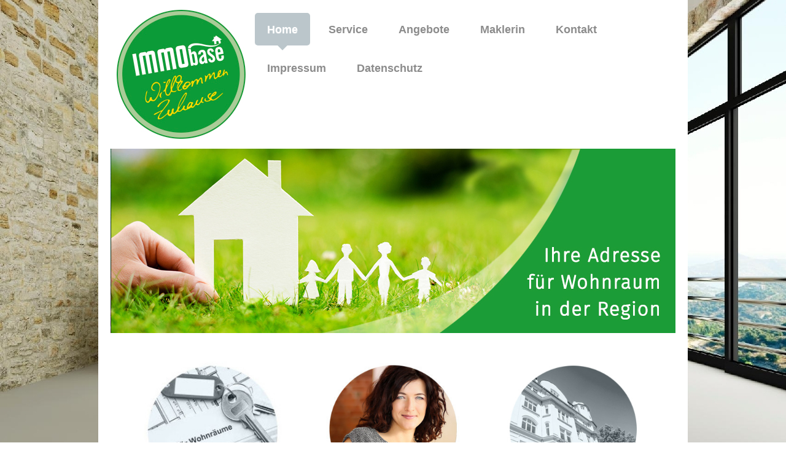

--- FILE ---
content_type: text/html; charset=UTF-8
request_url: https://www.immo-base.eu/
body_size: 7807
content:
<!DOCTYPE html>
<html lang="de"  ><head prefix="og: http://ogp.me/ns# fb: http://ogp.me/ns/fb# business: http://ogp.me/ns/business#">
    <meta http-equiv="Content-Type" content="text/html; charset=utf-8"/>
    <meta name="generator" content="IONOS MyWebsite"/>
        
    <link rel="dns-prefetch" href="//cdn.website-start.de/"/>
    <link rel="dns-prefetch" href="//103.mod.mywebsite-editor.com"/>
    <link rel="dns-prefetch" href="https://103.sb.mywebsite-editor.com/"/>
    <link rel="shortcut icon" href="https://www.immo-base.eu/s/misc/favicon.png?1432724499"/>
        <title>IMMObase - Immobilienservice mit Stil in Frankenberg /Sa., Hainichen, Mittweida und Umgebung - Home</title>
    <style type="text/css">@media screen and (max-device-width: 1024px) {.diyw a.switchViewWeb {display: inline !important;}}</style>
    
    <meta name="viewport" content="width=device-width, initial-scale=1, maximum-scale=1, minimal-ui"/>

<meta name="format-detection" content="telephone=no"/>
        <meta name="keywords" content="Immobilienbüro, Frankenberg, Immobase, Immobilienmakler, Häuser, Wohnungen, kaufen, verkaufen, mieten, vermieten"/>
            <meta name="description" content="Immobase ist Ihr kompetentes Immobilienbüro in Frankenberg /Sa.. Wir unterstützen bei Vermieten und Mieten, Verkaufen und Kaufen von Immobilien, Häusern und Wohnungen aller Art."/>
            <meta name="robots" content="index,follow"/>
        <link href="//cdn.website-start.de/templates/2111/style.css?1763478093678" rel="stylesheet" type="text/css"/>
    <link href="https://www.immo-base.eu/s/style/theming.css?1691749694" rel="stylesheet" type="text/css"/>
    <link href="//cdn.website-start.de/app/cdn/min/group/web.css?1763478093678" rel="stylesheet" type="text/css"/>
<link href="//cdn.website-start.de/app/cdn/min/moduleserver/css/de_DE/common,shoppingbasket?1763478093678" rel="stylesheet" type="text/css"/>
    <link href="//cdn.website-start.de/app/cdn/min/group/mobilenavigation.css?1763478093678" rel="stylesheet" type="text/css"/>
    <link href="https://103.sb.mywebsite-editor.com/app/logstate2-css.php?site=126070787&amp;t=1768907523" rel="stylesheet" type="text/css"/>

<script type="text/javascript">
    /* <![CDATA[ */
var stagingMode = '';
    /* ]]> */
</script>
<script src="https://103.sb.mywebsite-editor.com/app/logstate-js.php?site=126070787&amp;t=1768907523"></script>

    <link href="//cdn.website-start.de/templates/2111/print.css?1763478093678" rel="stylesheet" media="print" type="text/css"/>
    <script type="text/javascript">
    /* <![CDATA[ */
    var systemurl = 'https://103.sb.mywebsite-editor.com/';
    var webPath = '/';
    var proxyName = '';
    var webServerName = 'www.immo-base.eu';
    var sslServerUrl = 'https://www.immo-base.eu';
    var nonSslServerUrl = 'http://www.immo-base.eu';
    var webserverProtocol = 'http://';
    var nghScriptsUrlPrefix = '//103.mod.mywebsite-editor.com';
    var sessionNamespace = 'DIY_SB';
    var jimdoData = {
        cdnUrl:  '//cdn.website-start.de/',
        messages: {
            lightBox: {
    image : 'Bild',
    of: 'von'
}

        },
        isTrial: 0,
        pageId: 925605228    };
    var script_basisID = "126070787";

    diy = window.diy || {};
    diy.web = diy.web || {};

        diy.web.jsBaseUrl = "//cdn.website-start.de/s/build/";

    diy.context = diy.context || {};
    diy.context.type = diy.context.type || 'web';
    /* ]]> */
</script>

<script type="text/javascript" src="//cdn.website-start.de/app/cdn/min/group/web.js?1763478093678" crossorigin="anonymous"></script><script type="text/javascript" src="//cdn.website-start.de/s/build/web.bundle.js?1763478093678" crossorigin="anonymous"></script><script type="text/javascript" src="//cdn.website-start.de/app/cdn/min/group/mobilenavigation.js?1763478093678" crossorigin="anonymous"></script><script src="//cdn.website-start.de/app/cdn/min/moduleserver/js/de_DE/common,shoppingbasket?1763478093678"></script>
<script type="text/javascript" src="https://cdn.website-start.de/proxy/apps/static/resource/dependencies/"></script><script type="text/javascript">
                    if (typeof require !== 'undefined') {
                        require.config({
                            waitSeconds : 10,
                            baseUrl : 'https://cdn.website-start.de/proxy/apps/static/js/'
                        });
                    }
                </script><script type="text/javascript" src="//cdn.website-start.de/app/cdn/min/group/pfcsupport.js?1763478093678" crossorigin="anonymous"></script>    <meta property="og:type" content="business.business"/>
    <meta property="og:url" content="https://www.immo-base.eu/"/>
    <meta property="og:title" content="IMMObase - Immobilienservice mit Stil in Frankenberg /Sa., Hainichen, Mittweida und Umgebung - Home"/>
            <meta property="og:description" content="Immobase ist Ihr kompetentes Immobilienbüro in Frankenberg /Sa.. Wir unterstützen bei Vermieten und Mieten, Verkaufen und Kaufen von Immobilien, Häusern und Wohnungen aller Art."/>
                <meta property="og:image" content="https://www.immo-base.eu/s/misc/logo.jpg?t=1764730772"/>
        <meta property="business:contact_data:country_name" content="Deutschland"/>
    <meta property="business:contact_data:street_address" content="Altenhainer Str. 32"/>
    <meta property="business:contact_data:locality" content="Frankenberg /Sa."/>
    <meta property="business:contact_data:region" content="300"/>
    <meta property="business:contact_data:email" content="info@immo-base.eu"/>
    <meta property="business:contact_data:postal_code" content="09669"/>
    <meta property="business:contact_data:phone_number" content=" 037206 489784"/>
    <meta property="business:contact_data:fax_number" content=" 037206 896570"/>
    
<link href="https://cdn.website-start.de/proxy/apps/ie7nah/s/diy/basic/public/css/basic.css?rev-1572432991=" rel="stylesheet" type="text/css"/><link href="https://cdn.website-start.de/proxy/apps/ie7nah/s/facebook/facebookLike/public/css/web.css?rev-1572432991=" rel="stylesheet" type="text/css"/><meta property="business:hours:day" content="MONDAY"/><meta property="business:hours:start" content="08:30"/><meta property="business:hours:end" content="17:00"/><meta property="business:hours:day" content="TUESDAY"/><meta property="business:hours:start" content="08:30"/><meta property="business:hours:end" content="17:00"/><meta property="business:hours:day" content="WEDNESDAY"/><meta property="business:hours:start" content="08:30"/><meta property="business:hours:end" content="17:00"/><meta property="business:hours:day" content="THURSDAY"/><meta property="business:hours:start" content="08:30"/><meta property="business:hours:end" content="17:00"/><meta property="business:hours:day" content="FRIDAY"/><meta property="business:hours:start" content="08:30"/><meta property="business:hours:end" content="13:00"/></head>


<body class="body diyBgActive  startpage cc-pagemode-default diyfeNoSidebar diy-market-de_DE" data-pageid="925605228" id="page-925605228">
    
    <div class="diyw">
        <!-- master-2 -->
<div class="diyweb">
  
<nav id="diyfeMobileNav" class="diyfeCA diyfeCA2" role="navigation">
    <a title="Navigation aufklappen/zuklappen">Navigation aufklappen/zuklappen</a>
    <ul class="mainNav1"><li class="current hasSubNavigation"><a data-page-id="925605228" href="https://www.immo-base.eu/" class="current level_1"><span>Home</span></a></li><li class=" hasSubNavigation"><a data-page-id="925713106" href="https://www.immo-base.eu/service/" class=" level_1"><span>Service</span></a></li><li class=" hasSubNavigation"><a data-page-id="925713108" href="https://www.immo-base.eu/angebote/" class=" level_1"><span>Angebote</span></a><span class="diyfeDropDownSubOpener">&nbsp;</span><div class="diyfeDropDownSubList diyfeCA diyfeCA3"><ul class="mainNav2"><li class=" hasSubNavigation"><a data-page-id="925721595" href="https://www.immo-base.eu/angebote/mietangebote/" class=" level_2"><span>Mietangebote</span></a><span class="diyfeDropDownSubOpener">&nbsp;</span><div class="diyfeDropDownSubList diyfeCA diyfeCA3"><ul class="mainNav3"><li class=" hasSubNavigation"><a data-page-id="925721598" href="https://www.immo-base.eu/angebote/mietangebote/gewerbeangebote/" class=" level_3"><span>Gewerbeangebote</span></a></li></ul></div></li><li class=" hasSubNavigation"><a data-page-id="925721600" href="https://www.immo-base.eu/angebote/kaufangebote/" class=" level_2"><span>Kaufangebote</span></a></li></ul></div></li><li class=" hasSubNavigation"><a data-page-id="925713331" href="https://www.immo-base.eu/maklerin/" class=" level_1"><span>Maklerin</span></a></li><li class=" hasSubNavigation"><a data-page-id="925605230" href="https://www.immo-base.eu/kontakt/" class=" level_1"><span>Kontakt</span></a></li><li class=" hasSubNavigation"><a data-page-id="925605234" href="https://www.immo-base.eu/impressum/" class=" level_1"><span>Impressum</span></a></li><li class=" hasSubNavigation"><a data-page-id="925951447" href="https://www.immo-base.eu/datenschutz/" class=" level_1"><span>Datenschutz</span></a></li></ul></nav>
  <div class="diywebLogoNav">
    <div class="diywebLiveArea">
      <div class="diywebMainGutter">
        <div class="diyfeGridGroup diyfeCA diyfeCA1">
          <div class="diywebLogo diyfeGE">
            <div class="diywebGutter">
              
    <style type="text/css" media="all">
        /* <![CDATA[ */
                .diyw #website-logo {
            text-align: center !important;
                        padding: 5px 0;
                    }
        
                /* ]]> */
    </style>

    <div id="website-logo">
            <a href="https://www.immo-base.eu/"><img class="website-logo-image" width="210" src="https://www.immo-base.eu/s/misc/logo.jpg?t=1764730773" alt=""/></a>

            
            </div>


            </div>
          </div>
          <div class="diywebNav diywebNavMain diywebNav1 diyfeCA2 diywebNavHorizontal diyfeGE">
            <div class="diywebGutter">
              <div class="webnavigation"><ul id="mainNav1" class="mainNav1"><li class="navTopItemGroup_1"><a data-page-id="925605228" href="https://www.immo-base.eu/" class="current level_1"><span>Home</span></a></li><li class="navTopItemGroup_2"><a data-page-id="925713106" href="https://www.immo-base.eu/service/" class="level_1"><span>Service</span></a></li><li class="navTopItemGroup_3"><a data-page-id="925713108" href="https://www.immo-base.eu/angebote/" class="level_1"><span>Angebote</span></a></li><li class="navTopItemGroup_4"><a data-page-id="925713331" href="https://www.immo-base.eu/maklerin/" class="level_1"><span>Maklerin</span></a></li><li class="navTopItemGroup_5"><a data-page-id="925605230" href="https://www.immo-base.eu/kontakt/" class="level_1"><span>Kontakt</span></a></li><li class="navTopItemGroup_6"><a data-page-id="925605234" href="https://www.immo-base.eu/impressum/" class="level_1"><span>Impressum</span></a></li><li class="navTopItemGroup_7"><a data-page-id="925951447" href="https://www.immo-base.eu/datenschutz/" class="level_1"><span>Datenschutz</span></a></li></ul></div>
            </div>
          </div>
      </div>
      </div>
    </div>
  </div>
  <div class="diywebEmotionHeader">
    <div class="diywebLiveArea">
      <div class="diywebMainGutter">
        <div class="diyfeGE">
          <div class="diywebGutter">
           <div id="diywebAppContainer1st"></div>
            
<style type="text/css" media="all">
.diyw div#emotion-header {
        max-width: 920px;
        max-height: 300px;
                background: #eeeeee;
    }

.diyw div#emotion-header-title-bg {
    left: 0%;
    top: 20%;
    width: 100%;
    height: 19.8%;

    background-color: #ffffff;
    opacity: 0.80;
    filter: alpha(opacity = 80.2);
    display: none;}

.diyw div#emotion-header strong#emotion-header-title {
    left: 5%;
    top: 20%;
    color: #ffffff;
    display: none;    font: normal normal 36px/120% Helvetica, 'Helvetica Neue', 'Trebuchet MS', sans-serif;
}

.diyw div#emotion-no-bg-container{
    max-height: 300px;
}

.diyw div#emotion-no-bg-container .emotion-no-bg-height {
    margin-top: 32.61%;
}
</style>
<div id="emotion-header" data-action="loadView" data-params="active" data-imagescount="1">
            <img src="https://www.immo-base.eu/s/img/emotionheader5800615541.jpg?1429513529.920px.300px" id="emotion-header-img" alt=""/>
            
        <div id="ehSlideshowPlaceholder">
            <div id="ehSlideShow">
                <div class="slide-container">
                                        <div style="background-color: #eeeeee">
                            <img src="https://www.immo-base.eu/s/img/emotionheader5800615541.jpg?1429513529.920px.300px" alt=""/>
                        </div>
                                    </div>
            </div>
        </div>


        <script type="text/javascript">
        //<![CDATA[
                diy.module.emotionHeader.slideShow.init({ slides: [{"url":"https:\/\/www.immo-base.eu\/s\/img\/emotionheader5800615541.jpg?1429513529.920px.300px","image_alt":"","bgColor":"#eeeeee"}] });
        //]]>
        </script>

    
    
    
    
    
    <script type="text/javascript">
    //<![CDATA[
    (function ($) {
        function enableSvgTitle() {
                        var titleSvg = $('svg#emotion-header-title-svg'),
                titleHtml = $('#emotion-header-title'),
                emoWidthAbs = 920,
                emoHeightAbs = 300,
                offsetParent,
                titlePosition,
                svgBoxWidth,
                svgBoxHeight;

                        if (titleSvg.length && titleHtml.length) {
                offsetParent = titleHtml.offsetParent();
                titlePosition = titleHtml.position();
                svgBoxWidth = titleHtml.width();
                svgBoxHeight = titleHtml.height();

                                titleSvg.get(0).setAttribute('viewBox', '0 0 ' + svgBoxWidth + ' ' + svgBoxHeight);
                titleSvg.css({
                   left: Math.roundTo(100 * titlePosition.left / offsetParent.width(), 3) + '%',
                   top: Math.roundTo(100 * titlePosition.top / offsetParent.height(), 3) + '%',
                   width: Math.roundTo(100 * svgBoxWidth / emoWidthAbs, 3) + '%',
                   height: Math.roundTo(100 * svgBoxHeight / emoHeightAbs, 3) + '%'
                });

                titleHtml.css('visibility','hidden');
                titleSvg.css('visibility','visible');
            }
        }

        
            var posFunc = function($, overrideSize) {
                var elems = [], containerWidth, containerHeight;
                                    elems.push({
                        selector: '#emotion-header-title',
                        overrideSize: true,
                        horPos: 30.99,
                        vertPos: 31.91                    });
                    lastTitleWidth = $('#emotion-header-title').width();
                                                elems.push({
                    selector: '#emotion-header-title-bg',
                    horPos: 0,
                    vertPos: 24.9                });
                                
                containerWidth = parseInt('920');
                containerHeight = parseInt('300');

                for (var i = 0; i < elems.length; ++i) {
                    var el = elems[i],
                        $el = $(el.selector),
                        pos = {
                            left: el.horPos,
                            top: el.vertPos
                        };
                    if (!$el.length) continue;
                    var anchorPos = $el.anchorPosition();
                    anchorPos.$container = $('#emotion-header');

                    if (overrideSize === true || el.overrideSize === true) {
                        anchorPos.setContainerSize(containerWidth, containerHeight);
                    } else {
                        anchorPos.setContainerSize(null, null);
                    }

                    var pxPos = anchorPos.fromAnchorPosition(pos),
                        pcPos = anchorPos.toPercentPosition(pxPos);

                    var elPos = {};
                    if (!isNaN(parseFloat(pcPos.top)) && isFinite(pcPos.top)) {
                        elPos.top = pcPos.top + '%';
                    }
                    if (!isNaN(parseFloat(pcPos.left)) && isFinite(pcPos.left)) {
                        elPos.left = pcPos.left + '%';
                    }
                    $el.css(elPos);
                }

                // switch to svg title
                enableSvgTitle();
            };

                        var $emotionImg = jQuery('#emotion-header-img');
            if ($emotionImg.length > 0) {
                // first position the element based on stored size
                posFunc(jQuery, true);

                // trigger reposition using the real size when the element is loaded
                var ehLoadEvTriggered = false;
                $emotionImg.one('load', function(){
                    posFunc(jQuery);
                    ehLoadEvTriggered = true;
                                        diy.module.emotionHeader.slideShow.start();
                                    }).each(function() {
                                        if(this.complete || typeof this.complete === 'undefined') {
                        jQuery(this).load();
                    }
                });

                                noLoadTriggeredTimeoutId = setTimeout(function() {
                    if (!ehLoadEvTriggered) {
                        posFunc(jQuery);
                    }
                    window.clearTimeout(noLoadTriggeredTimeoutId)
                }, 5000);//after 5 seconds
            } else {
                jQuery(function(){
                    posFunc(jQuery);
                });
            }

                        if (jQuery.isBrowser && jQuery.isBrowser.ie8) {
                var longTitleRepositionCalls = 0;
                longTitleRepositionInterval = setInterval(function() {
                    if (lastTitleWidth > 0 && lastTitleWidth != jQuery('#emotion-header-title').width()) {
                        posFunc(jQuery);
                    }
                    longTitleRepositionCalls++;
                    // try this for 5 seconds
                    if (longTitleRepositionCalls === 5) {
                        window.clearInterval(longTitleRepositionInterval);
                    }
                }, 1000);//each 1 second
            }

            }(jQuery));
    //]]>
    </script>

    </div>

          </div>
        </div>
      </div>
    </div>
  </div>
  <div class="diywebContent">
    <div class="diywebLiveArea">
      <div class="diywebMainGutter">
        <div class="diyfeGridGroup diyfeCA diyfeCA1">
          <div class="diywebMain diyfeGE">
            <div class="diywebGutter">
              
        <div id="content_area">
        	<div id="content_start"></div>
        	
        
        <div id="matrix_1026526637" class="sortable-matrix" data-matrixId="1026526637"><div class="n module-type-matrix diyfeLiveArea "> 

<div class="diyfeModGridGroup diyfeModGrid3 diyfeModGridStyleTeaser">
            <div class="diyfeModGridElement diyfeModGridCol33">
            <div class="diyfeModGridContent">
                <div id="matrix_1026551540" class="sortable-matrix-child" data-matrixId="1026551540"><div class="n module-type-imageSubtitle diyfeLiveArea "> <div class="clearover imageSubtitle" id="imageSubtitle-5798763217">
    <div class="align-container align-center" style="max-width: 240px">
        <a class="imagewrapper" href="https://www.immo-base.eu/service/">
            <img id="image_2457457678" src="https://www.immo-base.eu/s/cc_images/cache_2457457678.jpg?t=1427965404" alt="" style="max-width: 240px; height:auto"/>
        </a>

        
    </div>

</div>

<script type="text/javascript">
//<![CDATA[
jQuery(function($) {
    var $target = $('#imageSubtitle-5798763217');

    if ($.fn.swipebox && Modernizr.touch) {
        $target
            .find('a[rel*="lightbox"]')
            .addClass('swipebox')
            .swipebox();
    } else {
        $target.tinyLightbox({
            item: 'a[rel*="lightbox"]',
            cycle: false,
            hideNavigation: true
        });
    }
});
//]]>
</script>
 </div></div>            </div>
        </div>
            <div class="diyfeModGridElement diyfeModGridCol33">
            <div class="diyfeModGridContent">
                <div id="matrix_1026551541" class="sortable-matrix-child" data-matrixId="1026551541"><div class="n module-type-imageSubtitle diyfeLiveArea "> <div class="clearover imageSubtitle" id="imageSubtitle-5798763221">
    <div class="align-container align-center" style="max-width: 328px">
        <a class="imagewrapper" href="https://www.immo-base.eu/maklerin/">
            <img id="image_2459261679" src="https://www.immo-base.eu/s/cc_images/cache_2459261679.jpg?t=1431690544" alt="" style="max-width: 328px; height:auto"/>
        </a>

        
    </div>

</div>

<script type="text/javascript">
//<![CDATA[
jQuery(function($) {
    var $target = $('#imageSubtitle-5798763221');

    if ($.fn.swipebox && Modernizr.touch) {
        $target
            .find('a[rel*="lightbox"]')
            .addClass('swipebox')
            .swipebox();
    } else {
        $target.tinyLightbox({
            item: 'a[rel*="lightbox"]',
            cycle: false,
            hideNavigation: true
        });
    }
});
//]]>
</script>
 </div></div>            </div>
        </div>
            <div class="diyfeModGridElement diyfeModGridCol33">
            <div class="diyfeModGridContent">
                <div id="matrix_1026551542" class="sortable-matrix-child" data-matrixId="1026551542"><div class="n module-type-imageSubtitle diyfeLiveArea "> <div class="clearover imageSubtitle" id="imageSubtitle-5798763225">
    <div class="align-container align-center" style="max-width: 328px">
        <a class="imagewrapper" href="https://www.immo-base.eu/angebote/">
            <img id="image_2459542442" src="https://www.immo-base.eu/s/cc_images/cache_2459542442.jpg?t=1432213069" alt="" style="max-width: 328px; height:auto"/>
        </a>

        
    </div>

</div>

<script type="text/javascript">
//<![CDATA[
jQuery(function($) {
    var $target = $('#imageSubtitle-5798763225');

    if ($.fn.swipebox && Modernizr.touch) {
        $target
            .find('a[rel*="lightbox"]')
            .addClass('swipebox')
            .swipebox();
    } else {
        $target.tinyLightbox({
            item: 'a[rel*="lightbox"]',
            cycle: false,
            hideNavigation: true
        });
    }
});
//]]>
</script>
 </div></div>            </div>
        </div>
        <div style="clear: both;"></div>
</div>
 </div><div class="n module-type-hr diyfeLiveArea "> <div style="padding: 0px 0px">
    <div class="hr"></div>
</div>
 </div><div class="n module-type-spacer diyfeLiveArea "> <div class="the-spacer id5802310109" style="height: 15px;">
</div>
 </div><div class="n module-type-text diyfeLiveArea "> <h1><span style="color:#1b9c37;">Herzlich Willkommen bei IMMObase,</span></h1> </div><div class="n module-type-spacer diyfeLiveArea "> <div class="the-spacer id5802310068" style="height: 15px;">
</div>
 </div><div class="n module-type-text diyfeLiveArea "> <h2 style="text-align: left;"><span style="color:#1b9c37;">Ihrem Immobilienservice mit Stil in Frankenberg, Mittweida, Hainichen</span></h2>
<h2 style="text-align: left;"><span style="color:#1b9c37;">und Umgebung.</span></h2> </div><div class="n module-type-spacer diyfeLiveArea "> <div class="the-spacer id5802310073" style="height: 15px;">
</div>
 </div><div class="n module-type-hr diyfeLiveArea "> <div style="padding: 0px 0px">
    <div class="hr"></div>
</div>
 </div><div class="n module-type-spacer diyfeLiveArea "> <div class="the-spacer id5802309775" style="height: 20px;">
</div>
 </div><div class="n module-type-text diyfeLiveArea "> <p>Wir sind Ihr kompetenter Ansprechpartner für die Vermittlung von Wohnraum im Herzen des Landkreises Mittelsachsen.</p>
<p> </p>
<p>Die Immobilie steht bei der Vermittlung augenscheinlich im Fokus, dennoch gehört zum professionellen Makeln weit mehr dazu, als diese nur zu bewerben. Ob Mieter, Vermieter, Käufer oder Verkäufer -
wir bringen mit liebevollem Gespür und Erfahrung die richtigen Partner, die zu einer Immobilie gehören, zusammen. Dabei behalten wir für Sie die Rahmenbedingungen im Blick, stehen Ihnen
vertrauensvoll zur Seite und verschaffen Ihnen dadurch gern mehr Gelassenheit und somit auch mehr Lebensqualität.</p>
<p> </p>
<p>Seien Sie neugierig und schauen Sie sich auf diesen Seiten unser Angebots- und Dienstleistungsportfolio an. Gern laden wir Sie auch in unser Büro in Frankenberg zu einem persönlichen
Kennenlerntermin ein. <a href="https://www.immo-base.eu/kontakt/" target="_self">Kontaktieren sie uns</a>. Wir freuen uns Sie zu begrüßen.</p>
<p> </p>
<p><strong>Willkommen Zuhause</strong>.</p> </div><div class="n module-type-webcomponent-facebookLike diyfeLiveArea "> <div id="webcomponent_a6270591-ff58-437f-bcf6-d6dc0d8bc6e5_web" class="diysdk_facebook_facebookLike web_view webcomponent diyApp">
<div class="fb-root"></div>
<div class="alignment align_right" style="width:auto;">
    <div class="fb-like" data-href="" data-colorscheme="light" data-layout="standard" data-action="like" data-show-faces="true" data-send="1" style="z-index:2;"></div>
</div>
</div><script type="text/javascript">/* <![CDATA[ */
var data = {"instance":{"data":{"configUrl":"\/\/connect.facebook.net\/de_DE\/sdk.js","configId":"535144533232457","version":"v2.3"},"name":"facebookLike","localizedName":"Facebook Like","id":"a6270591-ff58-437f-bcf6-d6dc0d8bc6e5","view":"web","app":{"version":"1.0","name":"facebook","id":"7C5249F3-8D41-4BAD-BFD2-E672DDD362AB"},"isSitebuilder":false,"environmentConfig":{"isSitebuilder":false,"staticUrlPrefix":"https:\/\/cdn.website-start.de\/proxy\/apps\/ie7nah"}},"resources":{"css":["https:\/\/cdn.website-start.de\/proxy\/apps\/ie7nah\/s\/diy\/basic\/public\/css\/basic.css?rev-1572432991=","https:\/\/cdn.website-start.de\/proxy\/apps\/ie7nah\/s\/facebook\/facebookLike\/public\/css\/web.css?rev-1572432991="],"js":["order!https:\/\/cdn.website-start.de\/proxy\/apps\/ie7nah\/s\/facebook\/facebookLike\/public\/js\/facebookLike.js?rev-1572432991=","order!https:\/\/cdn.website-start.de\/proxy\/apps\/ie7nah\/api\/app\/facebook\/translation\/de_DE?rev-1572432991="]},"embeddedComponents":[]};
var baseSaveUrl = '/proxy/apps/';
var instanceCreator = new diysdk.webcomponentIntegrator();
instanceCreator.create(data, baseSaveUrl);
/* ]]> */</script> </div><div class="n module-type-spacer diyfeLiveArea "> <div class="the-spacer id5801582274" style="height: 40px;">
</div>
 </div></div>
        
        
        </div>
            </div>
          </div>
          <div class="diywebSecondary diyfeGE diyfeCA diyfeCA3">
            <div class="diywebNav diywebNav23 diywebHideOnSmall">
              <div class="diyfeGE">
                <div class="diywebGutter">
                  <div class="webnavigation"></div>
                </div>
              </div>
            </div>
            <div class="diywebSidebar">
              <div class="diyfeGE">
                <div class="diywebGutter">
                  
                </div>
              </div>
            </div>
          </div>
        </div>
      </div>
    </div>
  </div>
  <div class="diywebFooter">
    <div class="diywebLiveArea">
      <div class="diywebMainGutter">
        <div class="diyfeGE diywebPull diyfeCA diyfeCA4">
          <div class="diywebGutter">
            <div class="webnavigation"></div>
            <div id="contentfooter">
    <div class="leftrow">
                        <a rel="nofollow" href="javascript:window.print();">
                    <img class="inline" height="14" width="18" src="//cdn.website-start.de/s/img/cc/printer.gif" alt=""/>
                    Druckversion                </a> <span class="footer-separator">|</span>
                <a href="https://www.immo-base.eu/sitemap/">Sitemap</a>
                        <br/>     <a href="http://www.immo-base.eu/-/" target="_self">Impressum</a><br/>
© IMMObase - Susi Richter<br/>
            </div>
    <script type="text/javascript">
        window.diy.ux.Captcha.locales = {
            generateNewCode: 'Neuen Code generieren',
            enterCode: 'Bitte geben Sie den Code ein'
        };
        window.diy.ux.Cap2.locales = {
            generateNewCode: 'Neuen Code generieren',
            enterCode: 'Bitte geben Sie den Code ein'
        };
    </script>
    <div class="rightrow">
                <p><a class="diyw switchViewWeb" href="javascript:switchView('desktop');">Webansicht</a><a class="diyw switchViewMobile" href="javascript:switchView('mobile');">Mobile-Ansicht</a></p>
                <span class="loggedin">
            <a rel="nofollow" id="logout" href="https://103.sb.mywebsite-editor.com/app/cms/logout.php">Logout</a> <span class="footer-separator">|</span>
            <a rel="nofollow" id="edit" href="https://103.sb.mywebsite-editor.com/app/126070787/925605228/">Seite bearbeiten</a>
        </span>
    </div>
</div>


          </div>
        </div>
      </div>
    </div>
  </div>
</div>    </div>

            <div id="mobile-infobar-spacer"></div>
<table id="mobile-infobar" class="light"><tbody><tr>
            <td class="mobile-infobar-button mobile-infobar-button-phone" style="width: 33%"><a href="tel: 037206 489784" class="mobile-infobar-link">
            <span class="mobile-infobar-icon-box">
                <svg xmlns="http://www.w3.org/2000/svg" class="mobile-infobar-icon" preserveAspectRatio="xMidYMid"><path d="M17.76 14.96c.027.048.036.09.023.126-.204.546-.31 1.133-.846 1.643s-2.728 1.71-4.503 1.165c-.33-.1-.555-.208-.743-.32-.003.016-.003.033-.007.05-2.57-.843-4.992-2.286-7.042-4.328C2.59 11.255 1.143 8.843.297 6.283c.018-.004.036-.005.054-.008-.083-.165-.163-.357-.24-.607-.54-1.767.673-3.956 1.188-4.49.177-.186.363-.32.554-.423.032-.057.084-.104.156-.13L3.643.018c.144-.054.328.023.414.17L6.52 4.405c.086.147.062.342-.056.438l-.94.765c-.01.033-.025.058-.045.074-.328.263-.944.754-1.195 1.19-.105.18-.1.4-.058.514.053.145.123.32.194.493.647 1.148 1.45 2.235 2.433 3.214 1.03 1.024 2.173 1.86 3.388 2.518.16.063.322.13.455.178.115.042.335.05.517-.055.26-.15.54-.427.78-.696.01-.047.03-.09.063-.132l1.1-1.34c.095-.118.29-.143.438-.058l4.218 2.443c.148.086.225.268.172.41l-.223.597z"/></svg>
            </span><br/>
            <span class="mobile-infobar-text">Anrufen</span>
        </a></td>
                <td class="mobile-infobar-button mobile-infobar-button-email" style="width: 33%"><a href="mailto:info@immo-base.eu" class="mobile-infobar-link">
            <span class="mobile-infobar-icon-box">
                <svg xmlns="http://www.w3.org/2000/svg" class="mobile-infobar-icon" preserveAspectRatio="xMidYMid"><path d="M13.472 7.327L20 .8v12.89l-6.528-6.363zm-4.735.158L1.252 0h17.47l-7.485 7.485c-.69.69-1.81.69-2.5 0zM0 13.667V.83l6.502 6.5L0 13.668zM1.192 14l6.066-5.912 1.288 1.288c.795.794 2.083.794 2.878 0l1.293-1.293L18.79 14H1.19z"/></svg>
            </span><br/>
            <span class="mobile-infobar-text">E-Mail</span>
        </a></td>
                <td class="mobile-infobar-button mobile-infobar-button-address" style="width: 33%"><a href="https://maps.apple.com/?daddr=Altenhainer+Str.+32%2C+Frankenberg+%2FSa.%2C+09669%2C+300" class="mobile-infobar-link">
            <span class="mobile-infobar-icon-box">
                <svg xmlns="http://www.w3.org/2000/svg" class="mobile-infobar-icon" preserveAspectRatio="xMidYMid"><path d="M19.692 10.738l-8.954 8.954c-.412.412-1.08.412-1.492 0L.292 10.738c-.412-.412-.412-1.08 0-1.492L9.246.292c.412-.412 1.08-.412 1.492 0l8.954 8.954c.412.412.412 1.08 0 1.492zM12 6v2H8c-.552 0-1 .448-1 1v5c0 .552.448 1 1 1s1-.448 1-1v-4h3v2l3-3-3-3z"/></svg>
            </span><br/>
            <span class="mobile-infobar-text">Anfahrt</span>
        </a></td>
    </tr></tbody></table>

    
    </body>


<!-- rendered at Wed, 03 Dec 2025 03:59:33 +0100 -->
</html>
